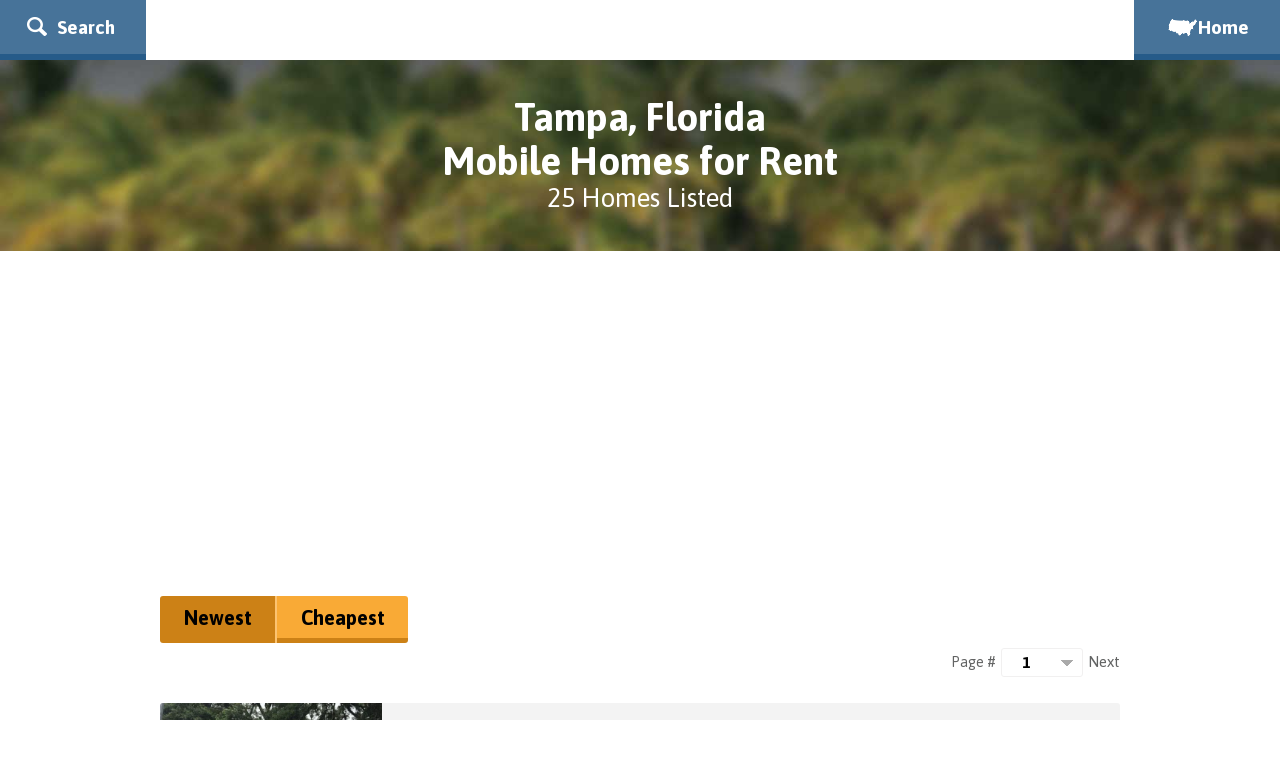

--- FILE ---
content_type: text/html; charset=UTF-8
request_url: https://www.mobilehomes-for-rent.com/MobileHomesForRent.php?State=FL&City=Tampa
body_size: 8722
content:
<!doctype html>
<html lang="en">
    <head>
        <title>Tampa, FL Mobile, Manufactured and Trailer Homes for Rent</title>

<meta name="description" content="25 Tampa FL Mobile, Manufactured 
and Trailer Homes for Rent">

<meta name="keywords" content="Tampa FL mobile homes for rent, mobile homes, manufactured homes, 
trailer homes, Tampa, Florida, used, single wide, double wide, for rent">

                    <meta http-equiv="Content-type" content="text/html; charset=iso-8859-1" />
    <meta http-equiv="Content-Language" content="en-us" />
    <meta http-equiv="X-UA-Compatible" content="IE=edge,chrome=1" />
    <meta id="viewport" name="viewport">

    <link href='https://fonts.googleapis.com/css?family=Asap:400,700' rel='stylesheet' type='text/css'>
    <link rel="stylesheet" type="text/css" media="screen" href="css/rent.css" />
    <link rel="stylesheet" type="text/css" media="screen and (max-width: 479px)" href="css/small-rent.css" />
    <link rel="stylesheet" type="text/css" media="screen and (min-width: 480px) and (max-width: 848px)" href="css/medium-rent.css" />
    <link rel="stylesheet" type="text/css" media="screen and (min-device-width: 320px) and (max-device-width: 767px)" href="css/mobile-rent.css" />

    <script src="//ajax.googleapis.com/ajax/libs/jquery/1.11.0/jquery.min.js"></script>
    <script type="text/javascript" src="/js/function.js"></script>
    
    <script>
        (function(doc) {
            var viewport = document.getElementById('viewport');
            if (navigator.userAgent.match(/iPhone/i) || navigator.userAgent.match(/iPod/i)) {
                doc.getElementById("viewport").setAttribute("content", "initial-scale=1, maximum-scale=5");
            } else if (navigator.userAgent.match(/iPad/i)) {
                doc.getElementById("viewport").setAttribute("content", "initial-scale=0.67, maximum-scale=5");
            } else {
                doc.getElementById("viewport").setAttribute("content", "initial-scale=1, maximum-scale=5");
            }
        }(document));
        
        function menuclick(cat,label) {
            const classCheck = document.querySelector(".container");
            if (classCheck.classList.contains("slide")) {
                var action = "close";
            } else {
                var action = "open";
            }
        }
        function tabclick(obj,cat,label) {
            $(document).ready(function(){
                var dropdown = $(obj).next("div .menu-item");
                var drop = dropdown.is(":visible");
                if(drop) {
                    var action = "close";
                } else {
                    var action = "open";
                }
            });
        }
        $(document).ready(function(){
            $("#Header").bind("click", function(){
                document.location = $("a", this)[0].href;
                return false;
            }).hover( function(){ $(this).css("cursor", "pointer"); }, function(){ $(this).css("cursor", "auto"); } );
        });
    </script>
    

    
    <script>
    var _rollbarConfig = {
        accessToken: "f45d790a10b641a18f52b6dbee92a54d",
        captureUncaught: true,
        captureUnhandledRejections: true,
        ignoredMessages: [
              "SyntaxError: Invalid character: '\\0'",                  // Ignoring \0 Invalid Character error coming from UBlock-Origin blocking Google Analytics
              "Script error.",                                          // Script error (https://rollbar.com/dc_tech/mobilehomes-for-rent.com/items/157/)
              "\"[unhandledrejection] error getting `reason` from event\"", // (https://rollbar.com/dc_tech/mobilehomes-for-rent.com/items/56/)
              "Unexpected token ':'",             // (https://rollbar.com/dc_tech/mobilehomes-for-rent.com/items/858) - Google MediaPartners only.
          ], 
        payload: {
            environment: "production"
        }
    };
    // Rollbar Snippet
    !function(r){var e={};function o(n){if(e[n])return e[n].exports;var t=e[n]={i:n,l:!1,exports:{}};return r[n].call(t.exports,t,t.exports,o),t.l=!0,t.exports}o.m=r,o.c=e,o.d=function(r,e,n){o.o(r,e)||Object.defineProperty(r,e,{enumerable:!0,get:n})},o.r=function(r){"undefined"!=typeof Symbol&&Symbol.toStringTag&&Object.defineProperty(r,Symbol.toStringTag,{value:"Module"}),Object.defineProperty(r,"__esModule",{value:!0})},o.t=function(r,e){if(1&e&&(r=o(r)),8&e)return r;if(4&e&&"object"==typeof r&&r&&r.__esModule)return r;var n=Object.create(null);if(o.r(n),Object.defineProperty(n,"default",{enumerable:!0,value:r}),2&e&&"string"!=typeof r)for(var t in r)o.d(n,t,function(e){return r[e]}.bind(null,t));return n},o.n=function(r){var e=r&&r.__esModule?function(){return r.default}:function(){return r};return o.d(e,"a",e),e},o.o=function(r,e){return Object.prototype.hasOwnProperty.call(r,e)},o.p="",o(o.s=0)}([function(r,e,o){var n=o(1),t=o(4);_rollbarConfig=_rollbarConfig||{},_rollbarConfig.rollbarJsUrl=_rollbarConfig.rollbarJsUrl||"https://cdnjs.cloudflare.com/ajax/libs/rollbar.js/2.14.4/rollbar.min.js",_rollbarConfig.async=void 0===_rollbarConfig.async||_rollbarConfig.async;var a=n.setupShim(window,_rollbarConfig),l=t(_rollbarConfig);window.rollbar=n.Rollbar,a.loadFull(window,document,!_rollbarConfig.async,_rollbarConfig,l)},function(r,e,o){var n=o(2);function t(r){return function(){try{return r.apply(this,arguments)}catch(r){try{console.error("[Rollbar]: Internal error",r)}catch(r){}}}}var a=0;function l(r,e){this.options=r,this._rollbarOldOnError=null;var o=a++;this.shimId=function(){return o},"undefined"!=typeof window&&window._rollbarShims&&(window._rollbarShims[o]={handler:e,messages:[]})}var i=o(3),s=function(r,e){return new l(r,e)},d=function(r){return new i(s,r)};function c(r){return t(function(){var e=Array.prototype.slice.call(arguments,0),o={shim:this,method:r,args:e,ts:new Date};window._rollbarShims[this.shimId()].messages.push(o)})}l.prototype.loadFull=function(r,e,o,n,a){var l=!1,i=e.createElement("script"),s=e.getElementsByTagName("script")[0],d=s.parentNode;i.crossOrigin="",i.src=n.rollbarJsUrl,o||(i.async=!0),i.onload=i.onreadystatechange=t(function(){if(!(l||this.readyState&&"loaded"!==this.readyState&&"complete"!==this.readyState)){i.onload=i.onreadystatechange=null;try{d.removeChild(i)}catch(r){}l=!0,function(){var e;if(void 0===r._rollbarDidLoad){e=new Error("rollbar.js did not load");for(var o,n,t,l,i=0;o=r._rollbarShims[i++];)for(o=o.messages||[];n=o.shift();)for(t=n.args||[],i=0;i<t.length;++i)if("function"==typeof(l=t[i])){l(e);break}}"function"==typeof a&&a(e)}()}}),d.insertBefore(i,s)},l.prototype.wrap=function(r,e,o){try{var n;if(n="function"==typeof e?e:function(){return e||{}},"function"!=typeof r)return r;if(r._isWrap)return r;if(!r._rollbar_wrapped&&(r._rollbar_wrapped=function(){o&&"function"==typeof o&&o.apply(this,arguments);try{return r.apply(this,arguments)}catch(o){var e=o;throw e&&("string"==typeof e&&(e=new String(e)),e._rollbarContext=n()||{},e._rollbarContext._wrappedSource=r.toString(),window._rollbarWrappedError=e),e}},r._rollbar_wrapped._isWrap=!0,r.hasOwnProperty))for(var t in r)r.hasOwnProperty(t)&&(r._rollbar_wrapped[t]=r[t]);return r._rollbar_wrapped}catch(e){return r}};for(var p="log,debug,info,warn,warning,error,critical,global,configure,handleUncaughtException,handleAnonymousErrors,handleUnhandledRejection,captureEvent,captureDomContentLoaded,captureLoad".split(","),u=0;u<p.length;++u)l.prototype[p[u]]=c(p[u]);r.exports={setupShim:function(r,e){if(r){var o=e.globalAlias||"Rollbar";if("object"==typeof r[o])return r[o];r._rollbarShims={},r._rollbarWrappedError=null;var a=new d(e);return t(function(){e.captureUncaught&&(a._rollbarOldOnError=r.onerror,n.captureUncaughtExceptions(r,a,!0),e.wrapGlobalEventHandlers&&n.wrapGlobals(r,a,!0)),e.captureUnhandledRejections&&n.captureUnhandledRejections(r,a,!0);var t=e.autoInstrument;return!1!==e.enabled&&(void 0===t||!0===t||"object"==typeof t&&t.network)&&r.addEventListener&&(r.addEventListener("load",a.captureLoad.bind(a)),r.addEventListener("DOMContentLoaded",a.captureDomContentLoaded.bind(a))),r[o]=a,a})()}},Rollbar:d}},function(r,e){function o(r,e,o){if(e.hasOwnProperty&&e.hasOwnProperty("addEventListener")){for(var n=e.addEventListener;n._rollbarOldAdd&&n.belongsToShim;)n=n._rollbarOldAdd;var t=function(e,o,t){n.call(this,e,r.wrap(o),t)};t._rollbarOldAdd=n,t.belongsToShim=o,e.addEventListener=t;for(var a=e.removeEventListener;a._rollbarOldRemove&&a.belongsToShim;)a=a._rollbarOldRemove;var l=function(r,e,o){a.call(this,r,e&&e._rollbar_wrapped||e,o)};l._rollbarOldRemove=a,l.belongsToShim=o,e.removeEventListener=l}}r.exports={captureUncaughtExceptions:function(r,e,o){if(r){var n;if("function"==typeof e._rollbarOldOnError)n=e._rollbarOldOnError;else if(r.onerror){for(n=r.onerror;n._rollbarOldOnError;)n=n._rollbarOldOnError;e._rollbarOldOnError=n}e.handleAnonymousErrors();var t=function(){var o=Array.prototype.slice.call(arguments,0);!function(r,e,o,n){r._rollbarWrappedError&&(n[4]||(n[4]=r._rollbarWrappedError),n[5]||(n[5]=r._rollbarWrappedError._rollbarContext),r._rollbarWrappedError=null);var t=e.handleUncaughtException.apply(e,n);o&&o.apply(r,n),"anonymous"===t&&(e.anonymousErrorsPending+=1)}(r,e,n,o)};o&&(t._rollbarOldOnError=n),r.onerror=t}},captureUnhandledRejections:function(r,e,o){if(r){"function"==typeof r._rollbarURH&&r._rollbarURH.belongsToShim&&r.removeEventListener("unhandledrejection",r._rollbarURH);var n=function(r){var o,n,t;try{o=r.reason}catch(r){o=void 0}try{n=r.promise}catch(r){n="[unhandledrejection] error getting `promise` from event"}try{t=r.detail,!o&&t&&(o=t.reason,n=t.promise)}catch(r){}o||(o="[unhandledrejection] error getting `reason` from event"),e&&e.handleUnhandledRejection&&e.handleUnhandledRejection(o,n)};n.belongsToShim=o,r._rollbarURH=n,r.addEventListener("unhandledrejection",n)}},wrapGlobals:function(r,e,n){if(r){var t,a,l="EventTarget,Window,Node,ApplicationCache,AudioTrackList,ChannelMergerNode,CryptoOperation,EventSource,FileReader,HTMLUnknownElement,IDBDatabase,IDBRequest,IDBTransaction,KeyOperation,MediaController,MessagePort,ModalWindow,Notification,SVGElementInstance,Screen,TextTrack,TextTrackCue,TextTrackList,WebSocket,WebSocketWorker,Worker,XMLHttpRequest,XMLHttpRequestEventTarget,XMLHttpRequestUpload".split(",");for(t=0;t<l.length;++t)r[a=l[t]]&&r[a].prototype&&o(e,r[a].prototype,n)}}}},function(r,e){function o(r,e){this.impl=r(e,this),this.options=e,function(r){for(var e=function(r){return function(){var e=Array.prototype.slice.call(arguments,0);if(this.impl[r])return this.impl[r].apply(this.impl,e)}},o="log,debug,info,warn,warning,error,critical,global,configure,handleUncaughtException,handleAnonymousErrors,handleUnhandledRejection,_createItem,wrap,loadFull,shimId,captureEvent,captureDomContentLoaded,captureLoad".split(","),n=0;n<o.length;n++)r[o[n]]=e(o[n])}(o.prototype)}o.prototype._swapAndProcessMessages=function(r,e){var o,n,t;for(this.impl=r(this.options);o=e.shift();)n=o.method,t=o.args,this[n]&&"function"==typeof this[n]&&("captureDomContentLoaded"===n||"captureLoad"===n?this[n].apply(this,[t[0],o.ts]):this[n].apply(this,t));return this},r.exports=o},function(r,e){r.exports=function(r){return function(e){if(!e&&!window._rollbarInitialized){for(var o,n,t=(r=r||{}).globalAlias||"Rollbar",a=window.rollbar,l=function(r){return new a(r)},i=0;o=window._rollbarShims[i++];)n||(n=o.handler),o.handler._swapAndProcessMessages(l,o.messages);window[t]=n,window._rollbarInitialized=!0}}}}]);
    // End Rollbar Snippet
    </script>

    <!-- Google Tag Manager -->
    <script>(function(w,d,s,l,i){w[l]=w[l]||[];w[l].push({'gtm.start':
    new Date().getTime(),event:'gtm.js'});var f=d.getElementsByTagName(s)[0],
    j=d.createElement(s),dl=l!='dataLayer'?'&l='+l:'';j.async=true;j.src=
    'https://www.googletagmanager.com/gtm.js?id='+i+dl;f.parentNode.insertBefore(j,f);
    })(window,document,'script','dataLayer','GTM-W9VZXST');</script>
    <!-- End Google Tag Manager -->
        </head>
    <body>
        <script src="/js/search.js"></script>
<div class="side-menu">
    <div class="menu search-menu" onclick="tabclick(this,'search form','FL+Tampa')" tabindex="0">
        <div class="menu-container">
            <img src="/images/white-drop.gif" alt="Search for Houses">
            <h1>Search For Homes</h1>
        </div>
    </div>
    <div class="search-drop menu-item">
        <div class="menu-container">
            <form method="get" action="MobileHomesForRent.php">
                <div class="menu-form state-search">
                    <label for="SideState" class="side-labels">State</label>
                    <div class="select-container">
                        <select id="SideState" name="State">
                            <option value="">Select State</option>
                            <option value="AL">Alabama</option>
                            <option value="AZ">Arizona</option>
                            <option value="AR">Arkansas</option>
                            <option value="CA">California</option>
                            <option value="CO">Colorado</option>
                            <option value="CT">Connecticut</option>
                            <option value="DE">Delaware</option>
                            <option value="FL">Florida</option>
                            <option value="GA">Georgia</option>
                            <option value="ID">Idaho</option>
                            <option value="IL">Illinois</option>
                            <option value="IN">Indiana</option>
                            <option value="IA">Iowa</option>
                            <option value="KS">Kansas</option>
                            <option value="KY">Kentucky</option>
                            <option value="LA">Louisiana</option>
                            <option value="ME">Maine</option>
                            <option value="MD">Maryland</option>
                            <option value="MA">Massachusetts</option>
                            <option value="MI">Michigan</option>
                            <option value="MN">Minnesota</option>
                            <option value="MS">Mississippi</option>
                            <option value="MO">Missouri</option>
                            <option value="MT">Montana</option>
                            <option value="NE">Nebraska</option>
                            <option value="NV">Nevada</option>
                            <option value="NH">New Hampshire</option>
                            <option value="NJ">New Jersey</option>
                            <option value="NM">New Mexico</option>
                            <option value="NY">New York</option>
                            <option value="NC">North Carolina</option>
                            <option value="ND">North Dakota</option>
                            <option value="OH">Ohio</option>
                            <option value="OK">Oklahoma</option>
                            <option value="OR">Oregon</option>
                            <option value="PA">Pennsylvania</option>
                            <option value="RI">Rhode Island</option>
                            <option value="SC">South Carolina</option>
                            <option value="SD">South Dakota</option>
                            <option value="TN">Tennessee</option>
                            <option value="TX">Texas</option>
                            <option value="UT">Utah</option>
                            <option value="VT">Vermont</option>
                            <option value="VA">Virginia</option>
                            <option value="WA">Washington</option>
                            <option value="WV">West Virginia</option>
                            <option value="WI">Wisconsin</option>
                            <option value="WY">Wyoming</option>
                        </select>
                    </div>

                    <label for="SideCity" class="side-labels">City</label>
                        <div class="select-container">
                        <select id="SideCity" name="City">
                            <option value="" selected="selected">Select City</option>
                        </select>
                        </div>
                    </div>
                    
                    <div class="menu-form extra-search">
                    <div class="extra-search-form">
                        <div class="search-column">
                            <label for="SideBeds" class="side-labels">Beds</label>
                            <div class="select-container">
                                <select id="SideBeds" name="Beds">
                                    <option value="">Any</option>
                                    <option value="1">1 - 2</option>
                                    <option value="2">2 - 3</option>
                                    <option value="3">3+</option>
                                </select>
                            </div>
                        </div>
                        <div class="search-column last">
                            <label for="SideBaths" class="side-labels">Baths</label>
                            <div class="select-container">
                                <select id="SideBaths" name="Baths">
                                    <option value="">Any</option>
                                    <option value="1">1 - 2</option>
                                    <option value="2">2 - 3</option>
                                    <option value="3">3+</option>
                                </select>
                            </div>
                        </div>
                    </div>
                </div>
                <button class="btn tall btn-black" type="submit" value="submit" tabindex="0" aria-label="Search Now">Search Now</button>
            </form>
        </div>
    </div>
    <div class="menu community-menu" onclick="tabclick(this,'find parks','FL+Tampa')" tabindex="0">
        <div class="menu-container">
            <img src="/images/white-drop.gif" alt="Find Communites">
            <h1>Find Mobile Home Parks</h1>
        </div>
    </div>

            <div class="menu-item community-drop">
            <div class="menu-container">
            <h1>
                                                            Tampa, 
                                        Florida
                    <br>
                                Mobile Home Parks
            </h1>
            <p>
                MHVillage.com has a complete data base of communities and mobile home parks in Tampa. They also have all ages family parks,
                55+ and senior parks, and resident owned coops.
            </p>
                            <a href="https://www.mhvillage.com/parks/fl/tampa?utm_medium=embeddedLink&utm_source=MHFR&utm_campaign=menu&utm_term=FL+Tampa" target="_blank" class="btn wide btn-black" aria-label="Find Mobile Home Parks in Tampa">Find Mobile Home Parks in Tampa</a>
                        </div>
        </div>
        
    <div class="menu" onclick="tabclick(this,'list homes','FL+Tampa')" tabindex="0">
        <div class="menu-container">
        <img src="/images/white-drop.gif" alt="List a Home">
        <h1>List Your Home</h1>
        </div>
    </div>
    <div class="menu-item">
        <div class="menu-container">
        <h1>List Your House<br>On Mobilehomes-for-rent.com</h1>
        <p>
            These homes are from the MHVillage classified ad service. Houses can be listed for sale by owner, home brokers, real estate agents, 
            park managers, or anyone else with a home to sell. We have options to sell one home or hundreds. Lean more about MHVillage.com.
        </p>
        <a href="https://www.mhvillage.com/homes/start?utm_medium=embeddedLink&utm_source=MHFR&utm_campaign=menu&utm_term=FL+Tampa" target="_blank" class="btn wide btn-black" aria-label="List Your Home">
            List Your Home(s)
        </a>
        </div>
    </div>
</div>
        <div class="container listing-list">
            <div class="nav">
    <span class="btn tall flat left btn-blue slide-menu" onclick="menuclick('null','FL+Tampa')" tabindex="0" role="button">
        <img src="/images/search.png" alt="Side Menu" role="none"> Search
    </span>
    <a href="/" class="btn tall flat right btn-blue">
        <i class="state-icon i-US"></i>Home
    </a>
</div>
            <div class="header small-header florida fixed-margin">
    <div class="inner-container">
        <h1 style="margin-top: 35px;">
                                                Tampa, 
                                Florida
                        <br>
            Mobile Homes for Rent</h1>
                            <p>
                    25
                     Homes Listed
                </p>
                </div>
</div>

            <div class="page-content">
                <div class="AdCenter">
                    
                    <script async src="https://pagead2.googlesyndication.com/pagead/js/adsbygoogle.js"></script>
                    <!-- MHFR-Result-Pages-Top-Banner -->
                    <ins class="adsbygoogle"
                         role="none"  aria-hidden="true"
                         style="display:block"
                         data-ad-client="ca-pub-7986270085555283"
                         data-ad-slot="2847972386"
                         data-ad-format="auto"
                         data-full-width-responsive="true"></ins>
                    <script>
                         (adsbygoogle = window.adsbygoogle || []).push({});
                    </script>
                    
                </div>
                <div class="inner-container">
                    <ul class='pill-nav'><li><a href='/MobileHomesForRent.php?State=FL&amp;City=Tampa&amp;s=Newest' class='btn btn-orange active-orange newest-sort' tabindex='0' role='button'>Newest</a></li><li><a href='/MobileHomesForRent.php?State=FL&amp;City=Tampa&amp;s=Cheapest' class='btn btn-orange cheapest-sort' tabindex='0' role='button'>Cheapest</a></li></ul>
                </div>
                <div class="inner-container">
                    <div class="pagination-container top-pag">
                        <div class="inner-container">
                            
                                                            <div class="pagination-content">
                                    <p style="position: relative; top: 2px; float: left;">Page #</p>
                                    <form name="ResultsForm" class="ResultsForm" action="/MobileHomesForRent.php?State=FL&amp;City=Tampa" method="GET" >
                                        <div class="select-container"><label for="npTop" class="sr-only">Go to page</label><select id="npTop" name="np"><option value="1" selected>1</option><option value="2" >2</option><option value="3" >3</option></select></div><a href='/MobileHomesForRent.php?State=FL&amp;City=Tampa&amp;s=Newest&amp;np=2'>Next</a>
                                        <input type='hidden' name='State' value='FL' /><input type='hidden' name='City' value='Tampa' /><input type='hidden' name='RentOnly' value='1' />
                                    </form>
                                </div>
                                                    </div>
                    </div>

                                                                <div class="listing-container" tabindex="0" role="link">
                            <div class="show-listing">
                                <a href="MobileHomeForRent.php?Listing=3459311" class="load-listing">
                                    <img src="images/next-arrow.gif" alt="Go to Listing">
                                </a>
                            </div>

                                                            <div class="listing-pic">
                                    <img src="https://images.mhvillage.com/listing-photos/80130723.jpg?type=600&mod=1769581574" 
                                        alt="2021 Live Oak Homes Mobile Home For Sale">
                                </div>
                            
                            <div class="listing-info">
                                <h2 >
                                                                            Rent: $2000/month
                                    
                                                                                                                        <br/>
                                        
                                        Buy: $89,900
                                                                        
                                                                    </h2>
                                <ul class="bb">
                                                                            <li>3 <img src="/images/bed.gif" alt="Beds"></li>
                                    
                                                                            <li>2 <img src="/images/bath.gif" alt="Baths"></li>
                                                                    </ul>
                                <ul>
                                    <li>
                                                                                    26 x 40 
                                                                                    Live Oak Homes L-2403F-OAK
                                    </li>
                                    <li class="listing-location">
                                                                                                                                    Oak Grove Mobile Home Park
                                                                                                                        </li>
                                </ul>
                            </div>
                                                            <div class="listing-detail">
                                    <ul>
                                        <li class="listing-time">Listed: This Week</li>
                                                                                    <li class="serial">Serial # LOHGA22035969A<br>LOHGA22035969B</li>
                                                                            </ul>
                                </div>
                                                    </div>
                                            <div class="listing-container" tabindex="0" role="link">
                            <div class="show-listing">
                                <a href="MobileHomeForRent.php?Listing=3457365" class="load-listing">
                                    <img src="images/next-arrow.gif" alt="Go to Listing">
                                </a>
                            </div>

                                                            <div class="listing-pic">
                                    <img src="https://images.mhvillage.com/listing-photos/80105877.jpg?type=600&mod=1769167896" 
                                        alt="325.00 weekly Mobile Home For Sale">
                                </div>
                            
                            <div class="listing-info">
                                <h2 >
                                                                            Rent: $1300/month
                                    
                                                                        
                                                                    </h2>
                                <ul class="bb">
                                                                            <li>2 <img src="/images/bed.gif" alt="Beds"></li>
                                    
                                                                            <li>1.5 <img src="/images/bath.gif" alt="Baths"></li>
                                                                    </ul>
                                <ul>
                                    <li>
                                                                                    14 x 66 
                                                                                    325.00 weekly 
                                    </li>
                                    <li class="listing-location">
                                                                                                                                    Breezewood Mobile Home Park
                                                                                                                        </li>
                                </ul>
                            </div>
                                                            <div class="listing-detail">
                                    <ul>
                                        <li class="listing-time">Listed: Last Week</li>
                                                                            </ul>
                                </div>
                                                    </div>
                                            <div class="listing-container" tabindex="0" role="link">
                            <div class="show-listing">
                                <a href="MobileHomeForRent.php?Listing=3457391" class="load-listing">
                                    <img src="images/next-arrow.gif" alt="Go to Listing">
                                </a>
                            </div>

                                                            <div class="listing-pic">
                                    <img src="https://images.mhvillage.com/listing-photos/80106399.jpg?type=600&mod=1769174357" 
                                        alt="300.00 WEEKLY Mobile Home For Sale">
                                </div>
                            
                            <div class="listing-info">
                                <h2 >
                                                                            Rent: $1200/month
                                    
                                                                        
                                                                    </h2>
                                <ul class="bb">
                                                                            <li>2 <img src="/images/bed.gif" alt="Beds"></li>
                                    
                                                                            <li>1 <img src="/images/bath.gif" alt="Baths"></li>
                                                                    </ul>
                                <ul>
                                    <li>
                                                                                    12 x 60 
                                                                                    300.00 WEEKLY 
                                    </li>
                                    <li class="listing-location">
                                                                                                                                    N and S Mobile Home Park
                                                                                                                        </li>
                                </ul>
                            </div>
                                                            <div class="listing-detail">
                                    <ul>
                                        <li class="listing-time">Listed: Last Week</li>
                                                                            </ul>
                                </div>
                                                    </div>
                                            <div class="listing-container" tabindex="0" role="link">
                            <div class="show-listing">
                                <a href="MobileHomeForRent.php?Listing=3452259" class="load-listing">
                                    <img src="images/next-arrow.gif" alt="Go to Listing">
                                </a>
                            </div>

                                                            <div class="listing-pic">
                                    <img src="https://images.mhvillage.com/listing-photos/79978781.jpg?type=600&mod=1768371901" 
                                        alt="2020 LIOH Mobile Home For Sale">
                                </div>
                            
                            <div class="listing-info">
                                <h2 >
                                                                            Rent: $1900/month
                                    
                                                                                                                        <br/>
                                        
                                        Buy: $77,900
                                                                        
                                                                    </h2>
                                <ul class="bb">
                                                                            <li>3 <img src="/images/bed.gif" alt="Beds"></li>
                                    
                                                                            <li>2 <img src="/images/bath.gif" alt="Baths"></li>
                                                                    </ul>
                                <ul>
                                    <li>
                                                                                    16 x 66 
                                                                                    LIOH 
                                    </li>
                                    <li class="listing-location">
                                                                                                                                    Paradise Village
                                                                                                                        </li>
                                </ul>
                            </div>
                                                            <div class="listing-detail">
                                    <ul>
                                        <li class="listing-time">Listed: 1 Month Ago</li>
                                                                                    <li class="serial">Serial # LOHGA21934869</li>
                                                                            </ul>
                                </div>
                                                    </div>
                                            <div class="listing-container" tabindex="0" role="link">
                            <div class="show-listing">
                                <a href="MobileHomeForRent.php?Listing=3446455" class="load-listing">
                                    <img src="images/next-arrow.gif" alt="Go to Listing">
                                </a>
                            </div>

                                                            <div class="listing-pic">
                                    <img src="https://images.mhvillage.com/listing-photos/79888275.jpg?type=600&mod=1767594368" 
                                        alt="2020 Live Oak Homes Mobile Home For Sale">
                                </div>
                            
                            <div class="listing-info">
                                <h2 >
                                                                            Rent: $1950/month
                                    
                                                                                                                        <br/>
                                        
                                        Buy: $105,900
                                                                        
                                                                    </h2>
                                <ul class="bb">
                                                                            <li>3 <img src="/images/bed.gif" alt="Beds"></li>
                                    
                                                                            <li>2 <img src="/images/bath.gif" alt="Baths"></li>
                                                                    </ul>
                                <ul>
                                    <li>
                                                                                    28 x 40 
                                                                                    Live Oak Homes SOUTHERN CHARM
                                    </li>
                                    <li class="listing-location">
                                                                                                                                    Paradise Village
                                                                                                                        </li>
                                </ul>
                            </div>
                                                            <div class="listing-detail">
                                    <ul>
                                        <li class="listing-time">Listed: 1 Month Ago</li>
                                                                                    <li class="serial">Serial # LOHGA21934807A<br>LOHGA21934807B</li>
                                                                            </ul>
                                </div>
                                                    </div>
                                            <div class="listing-container" tabindex="0" role="link">
                            <div class="show-listing">
                                <a href="MobileHomeForRent.php?Listing=3445289" class="load-listing">
                                    <img src="images/next-arrow.gif" alt="Go to Listing">
                                </a>
                            </div>

                                                            <div class="listing-pic">
                                    <img src="https://images.mhvillage.com/listing-photos/79873505.jpg?type=600&mod=1767162375" 
                                        alt="2019 LIVE OAK Mobile Home For Sale">
                                </div>
                            
                            <div class="listing-info">
                                <h2 >
                                                                            Rent: $2025/month
                                    
                                                                                                                        <br/>
                                        
                                        Buy: $89,900
                                                                        
                                                                    </h2>
                                <ul class="bb">
                                                                            <li>3 <img src="/images/bed.gif" alt="Beds"></li>
                                    
                                                                            <li>2 <img src="/images/bath.gif" alt="Baths"></li>
                                                                    </ul>
                                <ul>
                                    <li>
                                                                                    26 x 40 
                                                                                    LIVE OAK L-2403C
                                    </li>
                                    <li class="listing-location">
                                                                                                                                    Paradise Village
                                                                                                                        </li>
                                </ul>
                            </div>
                                                            <div class="listing-detail">
                                    <ul>
                                        <li class="listing-time">Listed: 2 Months Ago</li>
                                                                                    <li class="serial">Serial # LOHGA31870499A<br>LOHGA31870499B</li>
                                                                            </ul>
                                </div>
                                                    </div>
                                            <div class="listing-container" tabindex="0" role="link">
                            <div class="show-listing">
                                <a href="MobileHomeForRent.php?Listing=3436751" class="load-listing">
                                    <img src="images/next-arrow.gif" alt="Go to Listing">
                                </a>
                            </div>

                                                            <div class="listing-pic">
                                    <img src="https://images.mhvillage.com/listing-photos/79754399.jpg?type=600&mod=1765434488" 
                                        alt="2018 FLEETWOOD Mobile Home For Sale">
                                </div>
                            
                            <div class="listing-info">
                                <h2 >
                                                                            Rent: $1850/month
                                    
                                                                                                                        <br/>
                                        
                                        Buy: $78,900
                                                                        
                                                                    </h2>
                                <ul class="bb">
                                                                            <li>3 <img src="/images/bed.gif" alt="Beds"></li>
                                    
                                                                            <li>2 <img src="/images/bath.gif" alt="Baths"></li>
                                                                    </ul>
                                <ul>
                                    <li>
                                                                                    16 x 66 
                                                                                    FLEETWOOD 
                                    </li>
                                    <li class="listing-location">
                                                                                                                                    Lamplighter On The River
                                                                                                                        </li>
                                </ul>
                            </div>
                                                            <div class="listing-detail">
                                    <ul>
                                        <li class="listing-time">Listed: 2 Months Ago</li>
                                                                                    <li class="serial">Serial # FLE260GA1763894A</li>
                                                                            </ul>
                                </div>
                                                    </div>
                                            <div class="listing-container" tabindex="0" role="link">
                            <div class="show-listing">
                                <a href="MobileHomeForRent.php?Listing=3425627" class="load-listing">
                                    <img src="images/next-arrow.gif" alt="Go to Listing">
                                </a>
                            </div>

                                                            <div class="listing-pic">
                                    <img src="https://images.mhvillage.com/listing-photos/79596401.jpg?type=600&mod=1769670802" 
                                        alt="2025 Champion - Lake City Mobile Home For Sale">
                                </div>
                            
                            <div class="listing-info">
                                <h2 >
                                                                            Rent: $1800/month
                                    
                                                                                                                        <br/>
                                        
                                        Buy: $85,900
                                                                        
                                                                    </h2>
                                <ul class="bb">
                                                                            <li>3 <img src="/images/bed.gif" alt="Beds"></li>
                                    
                                                                            <li>2 <img src="/images/bath.gif" alt="Baths"></li>
                                                                    </ul>
                                <ul>
                                    <li>
                                                                                    40 x 28 
                                                                                    Champion - Lake City PRIME
                                    </li>
                                    <li class="listing-location">
                                                                                                                                    North Tampa Estates
                                                                                                                        </li>
                                </ul>
                            </div>
                                                            <div class="listing-detail">
                                    <ul>
                                        <li class="listing-time">Listed: 3 Months Ago</li>
                                                                                    <li class="serial">Serial # FL261-000-H-B205010A FL261-000-H-B205010</li>
                                                                            </ul>
                                </div>
                                                    </div>
                                            <div class="listing-container" tabindex="0" role="link">
                            <div class="show-listing">
                                <a href="MobileHomeForRent.php?Listing=3425629" class="load-listing">
                                    <img src="images/next-arrow.gif" alt="Go to Listing">
                                </a>
                            </div>

                                                            <div class="listing-pic">
                                    <img src="https://images.mhvillage.com/listing-photos/79596429.jpg?type=600&mod=1769670804" 
                                        alt="2025 Champion Prime Mobile Home For Sale">
                                </div>
                            
                            <div class="listing-info">
                                <h2 >
                                                                            Rent: $1800/month
                                    
                                                                                                                        <br/>
                                        
                                        Buy: $85,900
                                                                        
                                                                    </h2>
                                <ul class="bb">
                                                                            <li>3 <img src="/images/bed.gif" alt="Beds"></li>
                                    
                                                                            <li>2 <img src="/images/bath.gif" alt="Baths"></li>
                                                                    </ul>
                                <ul>
                                    <li>
                                                                                    40 x 28 
                                                                                    Champion Prime PRIME
                                    </li>
                                    <li class="listing-location">
                                                                                                                                    North Tampa Estates
                                                                                                                        </li>
                                </ul>
                            </div>
                                                            <div class="listing-detail">
                                    <ul>
                                        <li class="listing-time">Listed: 3 Months Ago</li>
                                                                                    <li class="serial">Serial # FL261-000-H-B205013A FL261-000-H-B205013</li>
                                                                            </ul>
                                </div>
                                                    </div>
                                            <div class="listing-container" tabindex="0" role="link">
                            <div class="show-listing">
                                <a href="MobileHomeForRent.php?Listing=3425631" class="load-listing">
                                    <img src="images/next-arrow.gif" alt="Go to Listing">
                                </a>
                            </div>

                                                            <div class="listing-pic">
                                    <img src="https://images.mhvillage.com/listing-photos/79596457.jpg?type=600&mod=1769670806" 
                                        alt="2025 Champion - Lake City Mobile Home For Sale">
                                </div>
                            
                            <div class="listing-info">
                                <h2 >
                                                                            Rent: $1800/month
                                    
                                                                                                                        <br/>
                                        
                                        Buy: $85,900
                                                                        
                                                                    </h2>
                                <ul class="bb">
                                                                            <li>3 <img src="/images/bed.gif" alt="Beds"></li>
                                    
                                                                            <li>2 <img src="/images/bath.gif" alt="Baths"></li>
                                                                    </ul>
                                <ul>
                                    <li>
                                                                                    40 x 28 
                                                                                    Champion - Lake City PRIME
                                    </li>
                                    <li class="listing-location">
                                                                                                                                    North Tampa Estates
                                                                                                                        </li>
                                </ul>
                            </div>
                                                            <div class="listing-detail">
                                    <ul>
                                        <li class="listing-time">Listed: 3 Months Ago</li>
                                                                                    <li class="serial">Serial # FL261-000-H-B205009A FL261-000-H-B205009</li>
                                                                            </ul>
                                </div>
                                                    </div>
                                        <div class="listing-nav">
                                                    <span class='btn tall btn-gray search-cities' onclick='menuclick('search homes','')'>
<img src='images/search.png' alt='Search More Cities'></span>

<a href='/MobileHomesForRent.php?State=FL&amp;City=Tampa&amp;s=Newest&amp;np=2' class='btn tall btn-orange next-page'>More Houses <img src='images/next-arrow.gif' alt='Next'></a>
                                            </div>
                    <div class="responsive-spot">
                        
                        <script async src="//pagead2.googlesyndication.com/pagead/js/adsbygoogle.js"></script>
                            <ins class="adsbygoogle"
                            role="none"  aria-hidden="true"
                            style="display:block"
                            data-ad-client="ca-pub-7986270085555283"
                            data-ad-slot="9560927655"
                            data-ad-format="auto"></ins>
                            <script>
                            (adsbygoogle = window.adsbygoogle || []).push({});
                        </script>
                        
                    </div>
                </div>
                <div class="pagination-container">
                    <div class="inner-container">
                                                    <div class="pagination-content">
                                <p style="position: relative; top: 2px; float: left;">Page #</p>
                                <form name="ResultsForm" class="ResultsForm" action="/MobileHomesForRent.php?State=FL&amp;City=Tampa" method="GET" >
                                    <div class="select-container"><label for="npBottom" class="sr-only">Go to page</label><select id="npBottom" name="np"><option value="1" selected>1</option><option value="2" >2</option><option value="3" >3</option></select></div><a href='/MobileHomesForRent.php?State=FL&amp;City=Tampa&amp;s=Newest&amp;np=2'>Next</a>
                                    <input type='hidden' name='State' value='FL' /><input type='hidden' name='City' value='Tampa' /><input type='hidden' name='RentOnly' value='1' />
                                </form>
                            </div>
                                                <p>
                            There 
                                                            are 
                                                        
                            25
                            Home(s) to view
                                 
                                                                    in
                                                                                Tampa,
                                                                            Florida
                                                                                    </p>
                    </div>
                </div>
            </div>
            <div class="footer">
    <div class="inner-container">
        <a href="https://www.mhvillage.com?utm_medium=embeddedLink&utm_source=MHFR&utm_campaign=footer&utm_term=FL+Tampa">
            <img src="images/small-mhv-logo.png" alt="MhVillage">
        </a>
        <div class="clear"></div>
        <p>
            <a href="https://www.mhvillage.com?utm_medium=embeddedLink&utm_source=MHFR&utm_campaign=footer&utm_term=FL+Tampa">
                MHVillage housing network focused on<br/>Mobile, Manufactured &amp; Trailer Homes and Communitties
            </a>
        </p>
        <ul>
            <li><a href="/AboutUs.php">About Us</a>&nbsp;|&nbsp;</li>
            <li><a href="/TermsOfService.php">Terms of Service</a>&nbsp;|&nbsp;</li>
            <li><a href="/Privacy.php">Privacy Policy</a>&nbsp;|&nbsp;</li>
            <li><a href="/Privacy.php#CCPA">Do Not Sell My Personal Information</a></li>
        </ul>
    </div>
</div>
<div class="sub-footer">
    <div class="inner-container">
        <p class="attr-white">Copyright &copy; 2006 - 2026 MHVillage.com, Inc.</p>
        <p class="attr"><a href="/PhotoAttribution.php">Mobile Homes for Rent Photo Attribution</a></p>
    </div>
</div>        </div>
    </body>
</html>


--- FILE ---
content_type: text/html; charset=utf-8
request_url: https://www.google.com/recaptcha/api2/aframe
body_size: 270
content:
<!DOCTYPE HTML><html><head><meta http-equiv="content-type" content="text/html; charset=UTF-8"></head><body><script nonce="WCgTTBLSQrRX_Dw3BPQsRQ">/** Anti-fraud and anti-abuse applications only. See google.com/recaptcha */ try{var clients={'sodar':'https://pagead2.googlesyndication.com/pagead/sodar?'};window.addEventListener("message",function(a){try{if(a.source===window.parent){var b=JSON.parse(a.data);var c=clients[b['id']];if(c){var d=document.createElement('img');d.src=c+b['params']+'&rc='+(localStorage.getItem("rc::a")?sessionStorage.getItem("rc::b"):"");window.document.body.appendChild(d);sessionStorage.setItem("rc::e",parseInt(sessionStorage.getItem("rc::e")||0)+1);localStorage.setItem("rc::h",'1769744356846');}}}catch(b){}});window.parent.postMessage("_grecaptcha_ready", "*");}catch(b){}</script></body></html>

--- FILE ---
content_type: text/css
request_url: https://www.mobilehomes-for-rent.com/css/medium-rent.css
body_size: 282
content:
.phone {
  display: none;
}
.inner-container {
  width: 660px;
}
h2.top-heading {
  margin-right: 36%;
}
span.more-state-cities {
  right: 28px;
}
.recent-show h2.top-heading {
  margin-right: 53%;
}
.last {
  margin-right: 27px;
  clear: right;
}
.left-listing-column,
.right-listing-column {
  text-align: center;
}
.left-listing-column,
.right-listing-column {
  width: 100%;
}
.listing-inactive {
  text-align: center;
  position: relative;
  width: 100%;
  right: 0px;
}
.listing-detail.listing-removed {
  top: 0px;
  text-align: left;
  max-width: 170px;
}
.listing-container {
  height: 285px;
}
#EmailLink {
  margin: 11px auto 0;
  width: 28%;
  padding: 10px 20px 12px 20px;
}
.mobile-only {
  display: block;
}
.centered-ad {
  width: 660px;
}
.small-square-ad {
  float: left;
  margin-bottom: 0;
}
.sqone {
  height: 452px;
}
.sqtwo,
.sqthree {
  height: 244px;
}
